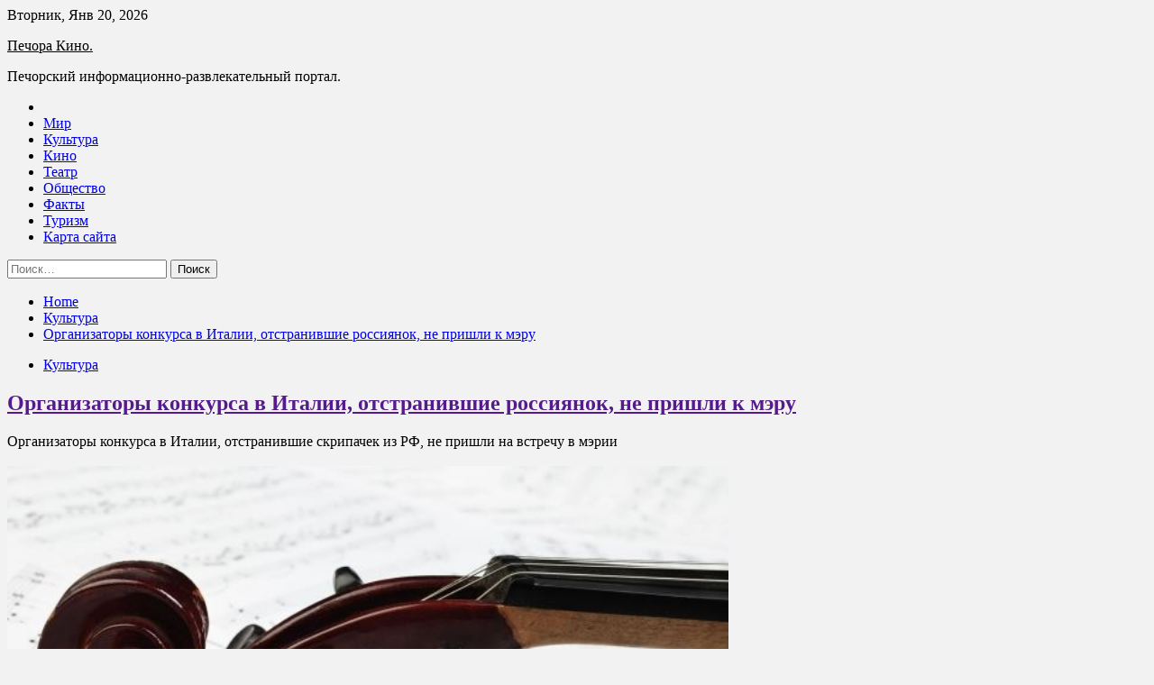

--- FILE ---
content_type: text/html; charset=UTF-8
request_url: http://pechorakino.ru/kultura/organizatory-konkursa-v-italii-otstranivshie-rossiyanok-ne-prishli-k-meru.html
body_size: 18259
content:
<!doctype html>
<html lang="ru-RU">
<head>
	<meta charset="UTF-8">
	<meta name="viewport" content="width=device-width, initial-scale=1">
	<link rel="profile" href="https://gmpg.org/xfn/11">

	<title>Организаторы конкурса в Италии, отстранившие россиянок, не пришли к мэру &#8212; Печора Кино.</title>
        <style type="text/css">
                    .twp-site-branding .twp-logo,
            .twp-site-branding.twp-overlay .twp-logo,
            .twp-site-branding .twp-logo a,
            .twp-site-branding .twp-logo a:visited
            .twp-site-branding.twp-overlay .twp-logo a,
            .twp-site-branding.twp-overlay .twp-logo a:visited{
                color: #000;
            }
                </style>
<meta name='robots' content='max-image-preview:large' />
<link rel='dns-prefetch' href='//fonts.googleapis.com' />
<link rel="alternate" title="oEmbed (JSON)" type="application/json+oembed" href="http://pechorakino.ru/wp-json/oembed/1.0/embed?url=http%3A%2F%2Fpechorakino.ru%2Fkultura%2Forganizatory-konkursa-v-italii-otstranivshie-rossiyanok-ne-prishli-k-meru.html" />
<link rel="alternate" title="oEmbed (XML)" type="text/xml+oembed" href="http://pechorakino.ru/wp-json/oembed/1.0/embed?url=http%3A%2F%2Fpechorakino.ru%2Fkultura%2Forganizatory-konkursa-v-italii-otstranivshie-rossiyanok-ne-prishli-k-meru.html&#038;format=xml" />
<style id='wp-img-auto-sizes-contain-inline-css' type='text/css'>
img:is([sizes=auto i],[sizes^="auto," i]){contain-intrinsic-size:3000px 1500px}
/*# sourceURL=wp-img-auto-sizes-contain-inline-css */
</style>
<style id='wp-block-library-inline-css' type='text/css'>
:root{--wp-block-synced-color:#7a00df;--wp-block-synced-color--rgb:122,0,223;--wp-bound-block-color:var(--wp-block-synced-color);--wp-editor-canvas-background:#ddd;--wp-admin-theme-color:#007cba;--wp-admin-theme-color--rgb:0,124,186;--wp-admin-theme-color-darker-10:#006ba1;--wp-admin-theme-color-darker-10--rgb:0,107,160.5;--wp-admin-theme-color-darker-20:#005a87;--wp-admin-theme-color-darker-20--rgb:0,90,135;--wp-admin-border-width-focus:2px}@media (min-resolution:192dpi){:root{--wp-admin-border-width-focus:1.5px}}.wp-element-button{cursor:pointer}:root .has-very-light-gray-background-color{background-color:#eee}:root .has-very-dark-gray-background-color{background-color:#313131}:root .has-very-light-gray-color{color:#eee}:root .has-very-dark-gray-color{color:#313131}:root .has-vivid-green-cyan-to-vivid-cyan-blue-gradient-background{background:linear-gradient(135deg,#00d084,#0693e3)}:root .has-purple-crush-gradient-background{background:linear-gradient(135deg,#34e2e4,#4721fb 50%,#ab1dfe)}:root .has-hazy-dawn-gradient-background{background:linear-gradient(135deg,#faaca8,#dad0ec)}:root .has-subdued-olive-gradient-background{background:linear-gradient(135deg,#fafae1,#67a671)}:root .has-atomic-cream-gradient-background{background:linear-gradient(135deg,#fdd79a,#004a59)}:root .has-nightshade-gradient-background{background:linear-gradient(135deg,#330968,#31cdcf)}:root .has-midnight-gradient-background{background:linear-gradient(135deg,#020381,#2874fc)}:root{--wp--preset--font-size--normal:16px;--wp--preset--font-size--huge:42px}.has-regular-font-size{font-size:1em}.has-larger-font-size{font-size:2.625em}.has-normal-font-size{font-size:var(--wp--preset--font-size--normal)}.has-huge-font-size{font-size:var(--wp--preset--font-size--huge)}.has-text-align-center{text-align:center}.has-text-align-left{text-align:left}.has-text-align-right{text-align:right}.has-fit-text{white-space:nowrap!important}#end-resizable-editor-section{display:none}.aligncenter{clear:both}.items-justified-left{justify-content:flex-start}.items-justified-center{justify-content:center}.items-justified-right{justify-content:flex-end}.items-justified-space-between{justify-content:space-between}.screen-reader-text{border:0;clip-path:inset(50%);height:1px;margin:-1px;overflow:hidden;padding:0;position:absolute;width:1px;word-wrap:normal!important}.screen-reader-text:focus{background-color:#ddd;clip-path:none;color:#444;display:block;font-size:1em;height:auto;left:5px;line-height:normal;padding:15px 23px 14px;text-decoration:none;top:5px;width:auto;z-index:100000}html :where(.has-border-color){border-style:solid}html :where([style*=border-top-color]){border-top-style:solid}html :where([style*=border-right-color]){border-right-style:solid}html :where([style*=border-bottom-color]){border-bottom-style:solid}html :where([style*=border-left-color]){border-left-style:solid}html :where([style*=border-width]){border-style:solid}html :where([style*=border-top-width]){border-top-style:solid}html :where([style*=border-right-width]){border-right-style:solid}html :where([style*=border-bottom-width]){border-bottom-style:solid}html :where([style*=border-left-width]){border-left-style:solid}html :where(img[class*=wp-image-]){height:auto;max-width:100%}:where(figure){margin:0 0 1em}html :where(.is-position-sticky){--wp-admin--admin-bar--position-offset:var(--wp-admin--admin-bar--height,0px)}@media screen and (max-width:600px){html :where(.is-position-sticky){--wp-admin--admin-bar--position-offset:0px}}

/*# sourceURL=wp-block-library-inline-css */
</style><style id='global-styles-inline-css' type='text/css'>
:root{--wp--preset--aspect-ratio--square: 1;--wp--preset--aspect-ratio--4-3: 4/3;--wp--preset--aspect-ratio--3-4: 3/4;--wp--preset--aspect-ratio--3-2: 3/2;--wp--preset--aspect-ratio--2-3: 2/3;--wp--preset--aspect-ratio--16-9: 16/9;--wp--preset--aspect-ratio--9-16: 9/16;--wp--preset--color--black: #000000;--wp--preset--color--cyan-bluish-gray: #abb8c3;--wp--preset--color--white: #ffffff;--wp--preset--color--pale-pink: #f78da7;--wp--preset--color--vivid-red: #cf2e2e;--wp--preset--color--luminous-vivid-orange: #ff6900;--wp--preset--color--luminous-vivid-amber: #fcb900;--wp--preset--color--light-green-cyan: #7bdcb5;--wp--preset--color--vivid-green-cyan: #00d084;--wp--preset--color--pale-cyan-blue: #8ed1fc;--wp--preset--color--vivid-cyan-blue: #0693e3;--wp--preset--color--vivid-purple: #9b51e0;--wp--preset--gradient--vivid-cyan-blue-to-vivid-purple: linear-gradient(135deg,rgb(6,147,227) 0%,rgb(155,81,224) 100%);--wp--preset--gradient--light-green-cyan-to-vivid-green-cyan: linear-gradient(135deg,rgb(122,220,180) 0%,rgb(0,208,130) 100%);--wp--preset--gradient--luminous-vivid-amber-to-luminous-vivid-orange: linear-gradient(135deg,rgb(252,185,0) 0%,rgb(255,105,0) 100%);--wp--preset--gradient--luminous-vivid-orange-to-vivid-red: linear-gradient(135deg,rgb(255,105,0) 0%,rgb(207,46,46) 100%);--wp--preset--gradient--very-light-gray-to-cyan-bluish-gray: linear-gradient(135deg,rgb(238,238,238) 0%,rgb(169,184,195) 100%);--wp--preset--gradient--cool-to-warm-spectrum: linear-gradient(135deg,rgb(74,234,220) 0%,rgb(151,120,209) 20%,rgb(207,42,186) 40%,rgb(238,44,130) 60%,rgb(251,105,98) 80%,rgb(254,248,76) 100%);--wp--preset--gradient--blush-light-purple: linear-gradient(135deg,rgb(255,206,236) 0%,rgb(152,150,240) 100%);--wp--preset--gradient--blush-bordeaux: linear-gradient(135deg,rgb(254,205,165) 0%,rgb(254,45,45) 50%,rgb(107,0,62) 100%);--wp--preset--gradient--luminous-dusk: linear-gradient(135deg,rgb(255,203,112) 0%,rgb(199,81,192) 50%,rgb(65,88,208) 100%);--wp--preset--gradient--pale-ocean: linear-gradient(135deg,rgb(255,245,203) 0%,rgb(182,227,212) 50%,rgb(51,167,181) 100%);--wp--preset--gradient--electric-grass: linear-gradient(135deg,rgb(202,248,128) 0%,rgb(113,206,126) 100%);--wp--preset--gradient--midnight: linear-gradient(135deg,rgb(2,3,129) 0%,rgb(40,116,252) 100%);--wp--preset--font-size--small: 13px;--wp--preset--font-size--medium: 20px;--wp--preset--font-size--large: 36px;--wp--preset--font-size--x-large: 42px;--wp--preset--spacing--20: 0.44rem;--wp--preset--spacing--30: 0.67rem;--wp--preset--spacing--40: 1rem;--wp--preset--spacing--50: 1.5rem;--wp--preset--spacing--60: 2.25rem;--wp--preset--spacing--70: 3.38rem;--wp--preset--spacing--80: 5.06rem;--wp--preset--shadow--natural: 6px 6px 9px rgba(0, 0, 0, 0.2);--wp--preset--shadow--deep: 12px 12px 50px rgba(0, 0, 0, 0.4);--wp--preset--shadow--sharp: 6px 6px 0px rgba(0, 0, 0, 0.2);--wp--preset--shadow--outlined: 6px 6px 0px -3px rgb(255, 255, 255), 6px 6px rgb(0, 0, 0);--wp--preset--shadow--crisp: 6px 6px 0px rgb(0, 0, 0);}:where(.is-layout-flex){gap: 0.5em;}:where(.is-layout-grid){gap: 0.5em;}body .is-layout-flex{display: flex;}.is-layout-flex{flex-wrap: wrap;align-items: center;}.is-layout-flex > :is(*, div){margin: 0;}body .is-layout-grid{display: grid;}.is-layout-grid > :is(*, div){margin: 0;}:where(.wp-block-columns.is-layout-flex){gap: 2em;}:where(.wp-block-columns.is-layout-grid){gap: 2em;}:where(.wp-block-post-template.is-layout-flex){gap: 1.25em;}:where(.wp-block-post-template.is-layout-grid){gap: 1.25em;}.has-black-color{color: var(--wp--preset--color--black) !important;}.has-cyan-bluish-gray-color{color: var(--wp--preset--color--cyan-bluish-gray) !important;}.has-white-color{color: var(--wp--preset--color--white) !important;}.has-pale-pink-color{color: var(--wp--preset--color--pale-pink) !important;}.has-vivid-red-color{color: var(--wp--preset--color--vivid-red) !important;}.has-luminous-vivid-orange-color{color: var(--wp--preset--color--luminous-vivid-orange) !important;}.has-luminous-vivid-amber-color{color: var(--wp--preset--color--luminous-vivid-amber) !important;}.has-light-green-cyan-color{color: var(--wp--preset--color--light-green-cyan) !important;}.has-vivid-green-cyan-color{color: var(--wp--preset--color--vivid-green-cyan) !important;}.has-pale-cyan-blue-color{color: var(--wp--preset--color--pale-cyan-blue) !important;}.has-vivid-cyan-blue-color{color: var(--wp--preset--color--vivid-cyan-blue) !important;}.has-vivid-purple-color{color: var(--wp--preset--color--vivid-purple) !important;}.has-black-background-color{background-color: var(--wp--preset--color--black) !important;}.has-cyan-bluish-gray-background-color{background-color: var(--wp--preset--color--cyan-bluish-gray) !important;}.has-white-background-color{background-color: var(--wp--preset--color--white) !important;}.has-pale-pink-background-color{background-color: var(--wp--preset--color--pale-pink) !important;}.has-vivid-red-background-color{background-color: var(--wp--preset--color--vivid-red) !important;}.has-luminous-vivid-orange-background-color{background-color: var(--wp--preset--color--luminous-vivid-orange) !important;}.has-luminous-vivid-amber-background-color{background-color: var(--wp--preset--color--luminous-vivid-amber) !important;}.has-light-green-cyan-background-color{background-color: var(--wp--preset--color--light-green-cyan) !important;}.has-vivid-green-cyan-background-color{background-color: var(--wp--preset--color--vivid-green-cyan) !important;}.has-pale-cyan-blue-background-color{background-color: var(--wp--preset--color--pale-cyan-blue) !important;}.has-vivid-cyan-blue-background-color{background-color: var(--wp--preset--color--vivid-cyan-blue) !important;}.has-vivid-purple-background-color{background-color: var(--wp--preset--color--vivid-purple) !important;}.has-black-border-color{border-color: var(--wp--preset--color--black) !important;}.has-cyan-bluish-gray-border-color{border-color: var(--wp--preset--color--cyan-bluish-gray) !important;}.has-white-border-color{border-color: var(--wp--preset--color--white) !important;}.has-pale-pink-border-color{border-color: var(--wp--preset--color--pale-pink) !important;}.has-vivid-red-border-color{border-color: var(--wp--preset--color--vivid-red) !important;}.has-luminous-vivid-orange-border-color{border-color: var(--wp--preset--color--luminous-vivid-orange) !important;}.has-luminous-vivid-amber-border-color{border-color: var(--wp--preset--color--luminous-vivid-amber) !important;}.has-light-green-cyan-border-color{border-color: var(--wp--preset--color--light-green-cyan) !important;}.has-vivid-green-cyan-border-color{border-color: var(--wp--preset--color--vivid-green-cyan) !important;}.has-pale-cyan-blue-border-color{border-color: var(--wp--preset--color--pale-cyan-blue) !important;}.has-vivid-cyan-blue-border-color{border-color: var(--wp--preset--color--vivid-cyan-blue) !important;}.has-vivid-purple-border-color{border-color: var(--wp--preset--color--vivid-purple) !important;}.has-vivid-cyan-blue-to-vivid-purple-gradient-background{background: var(--wp--preset--gradient--vivid-cyan-blue-to-vivid-purple) !important;}.has-light-green-cyan-to-vivid-green-cyan-gradient-background{background: var(--wp--preset--gradient--light-green-cyan-to-vivid-green-cyan) !important;}.has-luminous-vivid-amber-to-luminous-vivid-orange-gradient-background{background: var(--wp--preset--gradient--luminous-vivid-amber-to-luminous-vivid-orange) !important;}.has-luminous-vivid-orange-to-vivid-red-gradient-background{background: var(--wp--preset--gradient--luminous-vivid-orange-to-vivid-red) !important;}.has-very-light-gray-to-cyan-bluish-gray-gradient-background{background: var(--wp--preset--gradient--very-light-gray-to-cyan-bluish-gray) !important;}.has-cool-to-warm-spectrum-gradient-background{background: var(--wp--preset--gradient--cool-to-warm-spectrum) !important;}.has-blush-light-purple-gradient-background{background: var(--wp--preset--gradient--blush-light-purple) !important;}.has-blush-bordeaux-gradient-background{background: var(--wp--preset--gradient--blush-bordeaux) !important;}.has-luminous-dusk-gradient-background{background: var(--wp--preset--gradient--luminous-dusk) !important;}.has-pale-ocean-gradient-background{background: var(--wp--preset--gradient--pale-ocean) !important;}.has-electric-grass-gradient-background{background: var(--wp--preset--gradient--electric-grass) !important;}.has-midnight-gradient-background{background: var(--wp--preset--gradient--midnight) !important;}.has-small-font-size{font-size: var(--wp--preset--font-size--small) !important;}.has-medium-font-size{font-size: var(--wp--preset--font-size--medium) !important;}.has-large-font-size{font-size: var(--wp--preset--font-size--large) !important;}.has-x-large-font-size{font-size: var(--wp--preset--font-size--x-large) !important;}
/*# sourceURL=global-styles-inline-css */
</style>

<style id='classic-theme-styles-inline-css' type='text/css'>
/*! This file is auto-generated */
.wp-block-button__link{color:#fff;background-color:#32373c;border-radius:9999px;box-shadow:none;text-decoration:none;padding:calc(.667em + 2px) calc(1.333em + 2px);font-size:1.125em}.wp-block-file__button{background:#32373c;color:#fff;text-decoration:none}
/*# sourceURL=/wp-includes/css/classic-themes.min.css */
</style>
<link rel='stylesheet' id='slick-css' href='http://pechorakino.ru/wp-content/themes/seek/assets/libraries/slick/css/slick.css' type='text/css' media='all' />
<link rel='stylesheet' id='magnific-css' href='http://pechorakino.ru/wp-content/themes/seek/assets/libraries/magnific/css/magnific-popup.css' type='text/css' media='all' />
<link rel='stylesheet' id='seek-style-css' href='http://pechorakino.ru/wp-content/themes/seek/style.css' type='text/css' media='all' />
<script type="text/javascript" src="http://pechorakino.ru/wp-includes/js/jquery/jquery.min.js" id="jquery-core-js"></script>
<script type="text/javascript" id="wp-disable-css-lazy-load-js-extra">
/* <![CDATA[ */
var WpDisableAsyncLinks = {"wp-disable-font-awesome":"http://pechorakino.ru/wp-content/themes/seek/assets/libraries/font-awesome/css/font-awesome.min.css","wp-disable-google-fonts":"https://fonts.googleapis.com/css?family=Raleway:400,400i,600,600i,700&display=swap"};
//# sourceURL=wp-disable-css-lazy-load-js-extra
/* ]]> */
</script>
<script type="text/javascript" src="http://pechorakino.ru/wp-content/plugins/wp-disable/js/css-lazy-load.min.js" id="wp-disable-css-lazy-load-js"></script>
<link rel="canonical" href="http://pechorakino.ru/kultura/organizatory-konkursa-v-italii-otstranivshie-rossiyanok-ne-prishli-k-meru.html" />
<link rel="pingback" href="http://pechorakino.ru/xmlrpc.php">
<meta name="keywords" content="Дмитрий Шостакович Культура Новости культуры Петр Чайковский Сергей Прокофьев" />
<meta name="description" content="Организаторы конкурса в Италии, отстранившие скрипачек из РФ, не пришли на встречу в мэрии © Depositphotos / alenavlad Организаторы международного конкурса скри..." />
<style type="text/css" id="custom-background-css">
body.custom-background { background-color: #f2f2f2; }
</style>
	<link rel="icon" href="http://pechorakino.ru/wp-content/uploads/2022/05/Childish-Globe.png" sizes="32x32" />
<link rel="icon" href="http://pechorakino.ru/wp-content/uploads/2022/05/Childish-Globe.png" sizes="192x192" />
<link rel="apple-touch-icon" href="http://pechorakino.ru/wp-content/uploads/2022/05/Childish-Globe.png" />
<meta name="msapplication-TileImage" content="http://pechorakino.ru/wp-content/uploads/2022/05/Childish-Globe.png" />
<link rel="alternate" type="application/rss+xml" title="RSS" href="http://pechorakino.ru/rsslatest.xml" /></head>

<body class="wp-singular post-template-default single single-post postid-46 single-format-standard custom-background wp-theme-seek sticky-header right-sidebar full-width">
	<div id="page" class="site">
	<a class="skip-link screen-reader-text" href="#content">Skip to content</a>
	<header id="masthead" class="site-header">
							<div class="twp-topbar clearfix">
				<div class="twp-topbar-content-left twp-float-left clearfix">
											<div class="twp-current-date twp-float-left">
							Вторник, Янв 20, 2026						</div>
														</div><!--/twp-topbar-content-left-->
							</div><!--/twp-topbar-->
						<div class="twp-site-branding data-bg " data-background="">
			<div class="container">
				<div class="twp-wrapper">
					<div class="twp-logo">
						<div class="twp-image-wrapper"></div>
															<p class="site-title"><a href="http://pechorakino.ru/" rel="home">Печора Кино.</a></p>
																				<p class="site-description">Печорский информационно-развлекательный портал.</p>
											</div>
					
				</div>
			</div>
			
		</div><!-- .site-branding -->

		<nav id="site-navigation" class="twp-navigation">
			<div class="twp-nav-menu-section">
				<div class="container">
					<div class="twp-row twp-wrapper">
						<div class="twp-menu-section desktop twp-d-flex">
							<div class="twp-nav-menu"><ul id="primary-menu" class="twp-nav-menu"><li class="brand-home"><a title="Home" href="http://pechorakino.ru"><span class='fa fa-home'></span></a></li><li id="menu-item-115" class="menu-item menu-item-type-taxonomy menu-item-object-category menu-item-115"><a href="http://pechorakino.ru/category/mir">Мир</a></li>
<li id="menu-item-114" class="menu-item menu-item-type-taxonomy menu-item-object-category current-post-ancestor current-menu-parent current-post-parent menu-item-114"><a href="http://pechorakino.ru/category/kultura">Культура</a></li>
<li id="menu-item-116" class="menu-item menu-item-type-taxonomy menu-item-object-category menu-item-116"><a href="http://pechorakino.ru/category/kino">Кино</a></li>
<li id="menu-item-117" class="menu-item menu-item-type-taxonomy menu-item-object-category menu-item-117"><a href="http://pechorakino.ru/category/teatr">Театр</a></li>
<li id="menu-item-118" class="menu-item menu-item-type-taxonomy menu-item-object-category menu-item-118"><a href="http://pechorakino.ru/category/obshhestvo">Общество</a></li>
<li id="menu-item-120" class="menu-item menu-item-type-taxonomy menu-item-object-category menu-item-120"><a href="http://pechorakino.ru/category/fakty">Факты</a></li>
<li id="menu-item-119" class="menu-item menu-item-type-taxonomy menu-item-object-category menu-item-119"><a href="http://pechorakino.ru/category/turizm">Туризм</a></li>
<li id="menu-item-121" class="menu-item menu-item-type-post_type menu-item-object-page menu-item-121"><a href="http://pechorakino.ru/karta-sajta">Карта сайта</a></li>
</ul></div>							<div class="twp-menu-icon-section">
								<div class="twp-menu-icon twp-menu-icon-white" id="twp-menu-icon">
									<span></span>
								</div>
							</div>
						</div>
						<div class="twp-site-features">
																											</div>
					</div>
				</div>
							</div>
			<div class="twp-search-field-section" id="search-field">
				<div class="container">
					<div class="twp-search-field-wrapper">
						<div class="twp-search-field">
							<form role="search" method="get" class="search-form" action="http://pechorakino.ru/">
				<label>
					<span class="screen-reader-text">Найти:</span>
					<input type="search" class="search-field" placeholder="Поиск&hellip;" value="" name="s" />
				</label>
				<input type="submit" class="search-submit" value="Поиск" />
			</form>						</div>
						<div class="twp-close-icon-section">
							<span class="twp-close-icon" id="search-close">
								<span></span>
								<span></span>
							</span>
						</div>
					</div>

				</div>
			</div>
			<!-- trending news section -->
							
			<!-- main banner content -->
		</nav><!-- #site-navigation -->
	</header><!-- #masthead -->
	<div id="sticky-nav-menu" style="height:1px;"></div>
	<div class="twp-mobile-menu">
		<div class="twp-mobile-close-icon">
			<span class="twp-close-icon twp-close-icon-sm twp-close-icon-white twp-rotate-90" id="twp-mobile-close">
				<span></span>
				<span></span>
			</span>
		</div>
	</div>
	<div class="twp-body-overlay" id="overlay"></div>
	<!-- breadcrums -->
	

        <div class="twp-breadcrumbs">
            <div class="container">
                <div role="navigation" aria-label="Breadcrumbs" class="breadcrumb-trail breadcrumbs" itemprop="breadcrumb"><ul class="trail-items" itemscope itemtype="http://schema.org/BreadcrumbList"><meta name="numberOfItems" content="3" /><meta name="itemListOrder" content="Ascending" /><li itemprop="itemListElement" itemscope itemtype="http://schema.org/ListItem" class="trail-item trail-begin"><a href="http://pechorakino.ru" rel="home" itemprop="item"><span itemprop="name">Home</span></a><meta itemprop="position" content="1" /></li><li itemprop="itemListElement" itemscope itemtype="http://schema.org/ListItem" class="trail-item"><a href="http://pechorakino.ru/category/kultura" itemprop="item"><span itemprop="name">Культура</span></a><meta itemprop="position" content="2" /></li><li itemprop="itemListElement" itemscope itemtype="http://schema.org/ListItem" class="trail-item trail-end"><a href="http://pechorakino.ru/kultura/organizatory-konkursa-v-italii-otstranivshie-rossiyanok-ne-prishli-k-meru.html" itemprop="item"><span itemprop="name">Организаторы конкурса в Италии, отстранившие россиянок, не пришли к мэру</span></a><meta itemprop="position" content="3" /></li></ul></div>            </div>
        </div>


    
	<!-- content start -->
	<div id="content" class="site-content">
	<div id="primary" class="content-area">
		<main id="main" class="site-main">

		
<article id="post-46" class="twp-article-post post-46 post type-post status-publish format-standard has-post-thumbnail hentry category-kultura tag-dmitrij-shostakovich tag-kultura tag-novosti-kultury tag-petr-chajkovskij tag-sergej-prokofev">
	<header class="entry-header">
		<div class="twp-categories-with-bg twp-categories-with-bg-primary">
		    <ul class="cat-links"><li>
                             <a  href="http://pechorakino.ru/category/kultura" alt="View all posts in Культура"> 
                                 Культура
                             </a>
                        </li></ul>		</div>
		<h1 class="entry-title">
			<a href="" rel="bookmark">
								Организаторы конкурса в Италии, отстранившие россиянок, не пришли к мэру			</a>
		</h1>
	    <div class="twp-author-meta">
	        	    </div>
	</header><!-- .entry-header -->
		
	
	<div class="entry-content">
		<p>Организаторы конкурса в Италии, отстранившие скрипачек из РФ, не пришли на встречу в мэрии</br></br><img decoding="async" src="/wp-content/uploads/2022/05/organizatory-konkursa-v-italii-otstranivshie-rossijanok-ne-prishli-k-meru-0377150.jpg"  alt="Организаторы конкурса в Италии, отстранившие россиянок, не пришли к мэру 0" width="800" /> </br></br>© Depositphotos / alenavlad</br></br> Организаторы международного конкурса скрипачей имени Родолфо Липицера, не допустившие к участию трех российских скрипачек, не явились на встречу с представителями властей итальянской Гориции, заявил мэр города Родолфо Дзиберна.&#187;Я предпринял последнюю попытку с ассоциацией Lipizer вновь открыть двери трем российским скрипачкам, исключенным из конкурса за национальность&#187;, — написал он в Facebook<strong>*.</strong><span class="share" data-nosnippet="true" data-id="1790832057" data-url="https://ria.ru/20220526/konkurs-1790832057.html?share-block=1790845897" data-title='"Я предпринял последнюю попытку с ассоциацией Lipizer вновь открыть двери трем российским скрипачкам, исключенным из конкурса за национальность", — написал он в Facebook*.'></span></br></br>По словам мэра, во встрече должны были принять участие префект города и советник по вопросам культуры, однако со стороны организаторов конкурса на нее никто не пришел.</br></br>&#171;Я этого немного ожидал, потому что президент (конкурса — Прим. ред.) Куалли с самого начала истории воздвиг непроходимую стену, но было должным попытаться пробить хотя бы в ней брешь. Очевидно, что со стороны Lipizer этого желания нет&#187;, — сказал мэр Гориции.</br></br>Дзиберна подчеркнул, что между мэрией и ассоциации возникла непреодолимая дистанция в отношении идеи музыки как &#171;инструмента мира&#187; и &#171;моста между народами&#187;.&#187;Все это рушится перед лицом дискриминации, подобной той, которую Lipizer применил в отношении трех российских скрипачек&#187;, — сказал он. <span class="share" data-nosnippet="true" data-id="1790832057" data-url="https://ria.ru/20220526/konkurs-1790832057.html?share-block=1790845898" data-title='"Все это рушится перед лицом дискриминации, подобной той, которую Lipizer применил в отношении трех российских скрипачек", — сказал он. '></span></br></br>Дзиберна написал на своей странице в соцсети, что пригласил российских девушек принять участие в концерте в конце июля. Там российские и украинские музыканты будут выступать на одной сцене в знак &#171;единства народов&#187;, подчеркнул мэр.</br></br>Лоренцо Куалли в связи с несостоявшимся диалогом повторил свой тезис о том, что исключение скрипачек является ответом на действия России в отношении Украины, &#171;как и в случае международных музыкальных конкурсов&#187;. </br></br>&#171;Мы частная и свободная ассоциация, и никто не может указывать нам, что делать&#187;, &#8212; приводит его слова сайт телеканала Rainews24.</br></br>РИА Новости несколько раз пыталось обратиться к организаторам конкурса, однако Куалли оказывался недоступен для комментариев из-за занятости. Также на днях из программы финальной части конкурса убрали произведения таких русских композиторов, как Дмитрий Шостакович, Сергей Прокофьев, Петр Чайковский, Александр Глазунов.</br></br>Ранее одна из музыкантов Лидия Кочарян рассказала РИА Новости, что организаторы конкурса исключили трех скрипачек из России.</br></br>В ответ на это музыкальный коллектив FVG Orchestra, который на протяжении нескольких лет сопровождал выступления конкурсантов после их сольных номеров, отказался от участия в состязании. Мэрия Гориции также рассматривает возможность выйти из числа попечителей конкурса.</br></br>* Деятельность Meta (соцсети Facebook и Instagram) запрещена в России как экстремистская.</br></br><img decoding="async" src="/wp-content/uploads/2022/05/organizatory-konkursa-v-italii-otstranivshie-rossijanok-ne-prishli-k-meru-1f2c4bb.jpg"  alt="Организаторы конкурса в Италии, отстранившие россиянок, не пришли к мэру 1" width="800" /> </br></br><span class="elem-info"></p>
<p>Источник: <a href="https://ria.ru/20220526/konkurs-1790832057.html" rel="nofollow noopener" target="_blank"> ria.ru</a> </p>
	</div><!-- .entry-content -->
</article><!-- #post-46 -->
				<div class="twp-single-next-post">
					<div class="twp-next-post">
						<a href="http://pechorakino.ru/kultura/futbol-lyubov-tragediya-kakie-novye-rossijskie-serialy-posmotret.html">
							Следующая запись<i class="fa fa-chevron-right"></i>
						</a>
					</div>

					<div class="twp-categories-with-bg twp-categories-with-bg-primary "><ul class="cat-links"><li>
										<a href="http://pechorakino.ru/category/kultura" alt="View all posts in Культура"> 
											Культура
										</a>
									</li></ul></div>					
					<h2><a href="http://pechorakino.ru/kultura/futbol-lyubov-tragediya-kakie-novye-rossijskie-serialy-posmotret.html">Футбол, любовь, трагедия: какие новые российские сериалы посмотреть</a></h2>

					<div class="twp-author-meta"><span class="twp-post-date"><i class="fa fa-clock-o"></i>Чт Май 26 , 2022</span></div>
						
					<div class="twp-caption">Тед Лассо по-русски Советская драма Ромео и Джульетта в фавеллах © Предоставлено пресс-службой more.tv В сериале &#171;Домашнее поле&#187; Светлана Устинова противостоит Ивану Янковскому в футболе. &#171;Нулевой пациент&#187; с Никитой Ефремовым расскажет о вспышке ВИЧ в СССР и актуальности этой проблемы. А криминальная драма &#171;ЮЗЗЗ&#187; воспроизведет сюжет &#171;Ромео и Джульетты&#187;. О [&hellip;]</div>
											<div class="twp-image-section"><img width="600" height="337" src="http://pechorakino.ru/wp-content/uploads/2022/05/futbol-ljubov-tragedija-kakie-novye-rossijskie-serialy-posmotret-db4fc7e.jpg" class="attachment-large size-large wp-post-image" alt="" /></div>
									</div>
									
		
		</main><!-- #main -->
	</div><!-- #primary -->


<aside id="secondary" class="widget-area">
<p></p>
<p>

	<section id="search-2" class="widget widget_search"><form role="search" method="get" class="search-form" action="http://pechorakino.ru/">
				<label>
					<span class="screen-reader-text">Найти:</span>
					<input type="search" class="search-field" placeholder="Поиск&hellip;" value="" name="s" />
				</label>
				<input type="submit" class="search-submit" value="Поиск" />
			</form></section><section id="execphp-2" class="widget widget_execphp">			<div class="execphpwidget"> </div>
		</section><section id="seek-featured-post-layout-2" class="widget seek_featured_post_widget">                        
            <div class="twp-featured-post-section">
                <div class="container">
                    <div class="twp-features-post-list">
                                                <div class="twp-row">
                                                                                                                            <div class="twp-col-4">
                                        <div class="twp-feature-post twp-box-shadow-sm">
                                            <div class="twp-image-section twp-image-lg twp-image-hover">
                                                                                                <a class="data-bg d-block twp-overlay-image-hover" href="http://pechorakino.ru/fakty/9-fatalnyh-oshibok-v-yhode-kotorye-ynichtojaut-vashy-kojy.html" data-background="http://pechorakino.ru/wp-content/uploads/2022/06/9-fatalnyh-oshibok-v-uhode-kotorye-unichtozhajut-vashu-kozhu-3ab9ddb.jpg">
                                                </a>
                                                <span class="twp-post-format-absolute">
                                                                                                    </span>
                                            </div>
                                            <div class="twp-desc">
                                                <div class="twp-categories-with-bg twp-categories-with-bg-primary">
                                                    <ul class="cat-links"><li>
                             <a  href="http://pechorakino.ru/category/fakty" alt="View all posts in Факты"> 
                                 Факты
                             </a>
                        </li></ul>                                                </div>
                                                <h3 class="twp-post-title"><a href="http://pechorakino.ru/fakty/9-fatalnyh-oshibok-v-yhode-kotorye-ynichtojaut-vashy-kojy.html">9 фатальных ошибок в уходе, которые уничтожают вашу кожу</a></h3>
                                                <div class="twp-social-share-section">
                                                    <div class="twp-author-meta m-0">
                                                                                                            </div>
                                                    
                                                </div>
                                                <div class="twp-caption">
                                                    <p>20 Потратили уйму денег на косметические средства и процедуры, но не получили желаемого результата? Проблема может крыться в деталях. В этой статье разберём самые распространенные, но порой незаметные ошибки в ежедневном уходе за кожей. Игнорировать мицеллярную</p>
                                                </div>
                                            </div>
                                        </div><!--/twp-feature-post-->
                                    </div><!--/col-->
                                                                <div class='twp-col-4'><div class='twp-full-post-list'>                                
                                                                                                                                                                                                                                                                                                                                <div class="twp-full-post twp-full-post-md data-bg twp-overlay-image-hover" data-background="http://pechorakino.ru/wp-content/uploads/2022/06/5-veshhej-kotorye-razrushat-dazhe-samuju-krepkuju-semju-1b7b37d.jpg">
                                        <a href="http://pechorakino.ru/fakty/5-veshei-kotorye-razryshat-daje-samyu-krepkyu-semu.html"></a>
                                        <span class="twp-post-format-absolute">
                                                                                    </span>
                                        <div class="twp-wrapper twp-overlay twp-w-100">
                                            <div class="twp-categories-with-bg twp-categories-with-bg-primary">
                                                <ul class="cat-links"><li>
                             <a  href="http://pechorakino.ru/category/fakty" alt="View all posts in Факты"> 
                                 Факты
                             </a>
                        </li></ul>                                            </div>
                                            <h3 class="twp-post-title twp-post-title-sm"><a href="http://pechorakino.ru/fakty/5-veshei-kotorye-razryshat-daje-samyu-krepkyu-semu.html">5 вещей, которые разрушат даже самую крепкую семью</a></h3>
                                            <div class="twp-social-share-section">
                                                <div class="twp-author-meta m-0">
                                                </div>
                                                
                                            </div>
                                        </div>
                                    </div><!--/twp-feature-post-->
                                
                                                                                                                                                                                                                                                                                                                                <div class="twp-full-post twp-full-post-md data-bg twp-overlay-image-hover" data-background="http://pechorakino.ru/wp-content/uploads/2022/06/4-sposoba-otkazatsja-ot-sahara-i-pohudet-1e52739.jpg">
                                        <a href="http://pechorakino.ru/fakty/4-sposoba-otkazatsia-ot-sahara-i-pohydet.html"></a>
                                        <span class="twp-post-format-absolute">
                                                                                    </span>
                                        <div class="twp-wrapper twp-overlay twp-w-100">
                                            <div class="twp-categories-with-bg twp-categories-with-bg-primary">
                                                <ul class="cat-links"><li>
                             <a  href="http://pechorakino.ru/category/fakty" alt="View all posts in Факты"> 
                                 Факты
                             </a>
                        </li></ul>                                            </div>
                                            <h3 class="twp-post-title twp-post-title-sm"><a href="http://pechorakino.ru/fakty/4-sposoba-otkazatsia-ot-sahara-i-pohydet.html">4 способа отказаться от сахара и похудеть</a></h3>
                                            <div class="twp-social-share-section">
                                                <div class="twp-author-meta m-0">
                                                </div>
                                                
                                            </div>
                                        </div>
                                    </div><!--/twp-feature-post-->
                                
                                </div></div><div class='twp-col-4'><ul class='twp-list-post-list twp-row'>                                                                                                                                                                                                                        
                                                                                                    <li class="twp-list-post twp-d-flex">
                                                                                <div class="twp-image-section twp-image-hover">
                                            <a href="http://pechorakino.ru/fakty/ne-ryskealoi-edinoi-ili-8-neraspiarennyh-dostoprimechatelnostei-karelii.html" class="data-bg"  data-background="http://pechorakino.ru/wp-content/uploads/2022/05/ne-ruskealoj-edinoj-ili-8-neraspiarennyh-dostoprimechatelnostej-karelii-0616810-150x150.jpg"></a>
                                        </div>
                                        <div class="twp-desc">
                                            <h3 class="twp-post-title twp-post-title-sm"><a href="http://pechorakino.ru/fakty/ne-ryskealoi-edinoi-ili-8-neraspiarennyh-dostoprimechatelnostei-karelii.html">Не Рускеалой единой или 8 нераспиаренных достопримечательностей Карелии</a></h3>
                                            <div class="twp-author-meta">
                                            </div>
                                        </div>
                                    </li>
                                                                                                                                                                                                                        
                                                                                                    <li class="twp-list-post twp-d-flex">
                                                                                <div class="twp-image-section twp-image-hover">
                                            <a href="http://pechorakino.ru/fakty/8-voprosov-kotorye-stoit-zadat-sebe-pered-dorogostoiashei-pokypkoi.html" class="data-bg"  data-background="http://pechorakino.ru/wp-content/uploads/2022/05/8-voprosov-kotorye-stoit-zadat-sebe-pered-dorogostojashhej-pokupkoj-695a7aa-150x150.jpg"></a>
                                        </div>
                                        <div class="twp-desc">
                                            <h3 class="twp-post-title twp-post-title-sm"><a href="http://pechorakino.ru/fakty/8-voprosov-kotorye-stoit-zadat-sebe-pered-dorogostoiashei-pokypkoi.html">8 вопросов, которые стоит задать себе перед дорогостоящей покупкой</a></h3>
                                            <div class="twp-author-meta">
                                            </div>
                                        </div>
                                    </li>
                                                                                                                                                                                                                        
                                                                                                    <li class="twp-list-post twp-d-flex">
                                                                                <div class="twp-image-section twp-image-hover">
                                            <a href="http://pechorakino.ru/fakty/15-minyt-radosti-v-kotoryh-nyjdaetsia-jenskaia-dysha-6-ejednevnyh-rityalov-dlia-dyshevnogo-spokoistviia.html" class="data-bg"  data-background="http://pechorakino.ru/wp-content/uploads/2022/05/15-minut-radosti-v-kotoryh-nuzhdaetsja-zhenskaja-dusha-6-ezhednevnyh-ritualov-dlja-dushevnogo-spokojstvija-0bf0261-150x150.webp"></a>
                                        </div>
                                        <div class="twp-desc">
                                            <h3 class="twp-post-title twp-post-title-sm"><a href="http://pechorakino.ru/fakty/15-minyt-radosti-v-kotoryh-nyjdaetsia-jenskaia-dysha-6-ejednevnyh-rityalov-dlia-dyshevnogo-spokoistviia.html">15 минут радости, в которых нуждается женская душа: 6 ежедневных ритуалов для душевного спокойствия</a></h3>
                                            <div class="twp-author-meta">
                                            </div>
                                        </div>
                                    </li>
                                                                                                                                                                                                                        
                                                                                                    <li class="twp-list-post twp-d-flex">
                                                                                <div class="twp-image-section twp-image-hover">
                                            <a href="http://pechorakino.ru/fakty/74-idei-dlia-podarka-myjchine-ot-avtolubitelia-do-geimera.html" class="data-bg"  data-background="http://pechorakino.ru/wp-content/uploads/2022/05/74-idei-dlja-podarka-muzhchine-ot-avtoljubitelja-do-gejmera-2b2199e-150x150.jpg"></a>
                                        </div>
                                        <div class="twp-desc">
                                            <h3 class="twp-post-title twp-post-title-sm"><a href="http://pechorakino.ru/fakty/74-idei-dlia-podarka-myjchine-ot-avtolubitelia-do-geimera.html">74 идеи для подарка мужчине: от автолюбителя до геймера</a></h3>
                                            <div class="twp-author-meta">
                                            </div>
                                        </div>
                                    </li>
                                                                                                                                                                                                                        
                                                                                                    <li class="twp-list-post twp-d-flex">
                                                                                <div class="twp-image-section twp-image-hover">
                                            <a href="http://pechorakino.ru/fakty/kak-razvodiat-tyristov-v-sankt-peterbyrge-8-popyliarnyh-shem-i-prochih-opasnostei.html" class="data-bg"  data-background="http://pechorakino.ru/wp-content/uploads/2022/05/kak-razvodjat-turistov-v-sankt-peterburge-8-populjarnyh-shem-i-prochih-opasnostej-5c55722-150x150.jpg"></a>
                                        </div>
                                        <div class="twp-desc">
                                            <h3 class="twp-post-title twp-post-title-sm"><a href="http://pechorakino.ru/fakty/kak-razvodiat-tyristov-v-sankt-peterbyrge-8-popyliarnyh-shem-i-prochih-opasnostei.html">Как разводят туристов в Санкт-Петербурге: 8 популярных схем и прочих опасностей</a></h3>
                                            <div class="twp-author-meta">
                                            </div>
                                        </div>
                                    </li>
                                                                                                                                                                                                                        
                                                                                                    <li class="twp-list-post twp-d-flex">
                                                                                <div class="twp-image-section twp-image-hover">
                                            <a href="http://pechorakino.ru/fakty/10-prichin-pochemy-vam-nado-perestat-ignorirovat-sosedei.html" class="data-bg"  data-background="http://pechorakino.ru/wp-content/uploads/2022/05/10-prichin-pochemu-vam-nado-perestat-ignorirovat-sosedej-3546cb1-150x150.jpg"></a>
                                        </div>
                                        <div class="twp-desc">
                                            <h3 class="twp-post-title twp-post-title-sm"><a href="http://pechorakino.ru/fakty/10-prichin-pochemy-vam-nado-perestat-ignorirovat-sosedei.html">10 причин, почему вам надо перестать игнорировать соседей</a></h3>
                                            <div class="twp-author-meta">
                                            </div>
                                        </div>
                                    </li>
                                                                                                                                                                                                                        
                                                                                                    <li class="twp-list-post twp-d-flex">
                                                                                <div class="twp-image-section twp-image-hover">
                                            <a href="http://pechorakino.ru/fakty/otkrytie-dachnogo-sezona-13-veshei-kotorye-nyjno-sdelat-pervym-delom.html" class="data-bg"  data-background="http://pechorakino.ru/wp-content/uploads/2022/05/otkrytie-dachnogo-sezona-13-veshhej-kotorye-nuzhno-sdelat-pervym-delom-864b0a9-150x150.jpg"></a>
                                        </div>
                                        <div class="twp-desc">
                                            <h3 class="twp-post-title twp-post-title-sm"><a href="http://pechorakino.ru/fakty/otkrytie-dachnogo-sezona-13-veshei-kotorye-nyjno-sdelat-pervym-delom.html">Открытие дачного сезона: 13 вещей, которые нужно сделать первым делом</a></h3>
                                            <div class="twp-author-meta">
                                            </div>
                                        </div>
                                    </li>
                                                                </ul></div>                                                    </div>
                    </div>
                </div><!--/twp-container-->
            </div><!--/twp-featured-post-section-->

                        </section><section id="seek-featured-post-layout-3" class="widget seek_featured_post_widget">                        
            <div class="twp-featured-post-section">
                <div class="container">
                    <div class="twp-features-post-list">
                                                <div class="twp-row">
                                                                                                                            <div class="twp-col-4">
                                        <div class="twp-feature-post twp-box-shadow-sm">
                                            <div class="twp-image-section twp-image-lg twp-image-hover">
                                                                                                <a class="data-bg d-block twp-overlay-image-hover" href="http://pechorakino.ru/turizm/ogranichenie-poletov-v-aeroporty-uga-rossii-vnov-prodlili.html" data-background="http://pechorakino.ru/wp-content/uploads/2022/06/ogranichenie-poljotov-v-aeroporty-juga-rossii-vnov-prodlili-a6bb127.jpg">
                                                </a>
                                                <span class="twp-post-format-absolute">
                                                                                                    </span>
                                            </div>
                                            <div class="twp-desc">
                                                <div class="twp-categories-with-bg twp-categories-with-bg-primary">
                                                    <ul class="cat-links"><li>
                             <a  href="http://pechorakino.ru/category/turizm" alt="View all posts in Туризм"> 
                                 Туризм
                             </a>
                        </li></ul>                                                </div>
                                                <h3 class="twp-post-title"><a href="http://pechorakino.ru/turizm/ogranichenie-poletov-v-aeroporty-uga-rossii-vnov-prodlili.html">Ограничение полётов в аэропорты юга России вновь продлили</a></h3>
                                                <div class="twp-social-share-section">
                                                    <div class="twp-author-meta m-0">
                                                                                                            </div>
                                                    
                                                </div>
                                                <div class="twp-caption">
                                                    <p>&copy; Татьяна Лискер РИА Новости пишет, что Росавиация вновь продлила режим ограничения полётов на&nbsp;юг&nbsp;и&nbsp;в&nbsp;центральную часть России&nbsp;&mdash; на&nbsp;этот раз до&nbsp;12 июня, 03:45 по&nbsp;московскому времени. Речь идет об&nbsp;аэропортах Анапы, Белгорода, Брянска, Воронежа, Геленджика, Краснодара, Курска, Липецка, Ростова-на-Дону, Симферополя и&nbsp;Элисты. Авиаперевозчикам рекомендуют осуществлять перевозку пассажиров на&nbsp;юг&nbsp;страны через воздушные гавани Сочи, Волгограда, Минвод, Ставрополя [&hellip;]</p>
                                                </div>
                                            </div>
                                        </div><!--/twp-feature-post-->
                                    </div><!--/col-->
                                                                <div class='twp-col-4'><div class='twp-full-post-list'>                                
                                                                                                                                                                                                                                                                                                                                <div class="twp-full-post twp-full-post-md data-bg twp-overlay-image-hover" data-background="http://pechorakino.ru/wp-content/uploads/2022/06/rossija-otmenjaet-kovidnye-ogranichenija-na-vezd-dlja-inostrancev-c7f209b.jpg">
                                        <a href="http://pechorakino.ru/turizm/rossiia-otmeniaet-kovidnye-ogranicheniia-na-vezd-dlia-inostrancev.html"></a>
                                        <span class="twp-post-format-absolute">
                                                                                    </span>
                                        <div class="twp-wrapper twp-overlay twp-w-100">
                                            <div class="twp-categories-with-bg twp-categories-with-bg-primary">
                                                <ul class="cat-links"><li>
                             <a  href="http://pechorakino.ru/category/turizm" alt="View all posts in Туризм"> 
                                 Туризм
                             </a>
                        </li></ul>                                            </div>
                                            <h3 class="twp-post-title twp-post-title-sm"><a href="http://pechorakino.ru/turizm/rossiia-otmeniaet-kovidnye-ogranicheniia-na-vezd-dlia-inostrancev.html">Россия отменяет ковидные ограничения на въезд для иностранцев</a></h3>
                                            <div class="twp-social-share-section">
                                                <div class="twp-author-meta m-0">
                                                </div>
                                                
                                            </div>
                                        </div>
                                    </div><!--/twp-feature-post-->
                                
                                                                                                                                                                                                                                                                                                                                <div class="twp-full-post twp-full-post-md data-bg twp-overlay-image-hover" data-background="http://pechorakino.ru/wp-content/uploads/2022/06/aeroflot-zakryl-prodazhu-biletov-na-rejsy-na-shri-lanku-d0bfdfb.jpg">
                                        <a href="http://pechorakino.ru/turizm/aeroflot-zakryl-prodajy-biletov-na-reisy-na-shri-lanky.html"></a>
                                        <span class="twp-post-format-absolute">
                                                                                    </span>
                                        <div class="twp-wrapper twp-overlay twp-w-100">
                                            <div class="twp-categories-with-bg twp-categories-with-bg-primary">
                                                <ul class="cat-links"><li>
                             <a  href="http://pechorakino.ru/category/turizm" alt="View all posts in Туризм"> 
                                 Туризм
                             </a>
                        </li></ul>                                            </div>
                                            <h3 class="twp-post-title twp-post-title-sm"><a href="http://pechorakino.ru/turizm/aeroflot-zakryl-prodajy-biletov-na-reisy-na-shri-lanky.html">«Аэрофлот» закрыл продажу билетов на рейсы на Шри-Ланку</a></h3>
                                            <div class="twp-social-share-section">
                                                <div class="twp-author-meta m-0">
                                                </div>
                                                
                                            </div>
                                        </div>
                                    </div><!--/twp-feature-post-->
                                
                                </div></div><div class='twp-col-4'><ul class='twp-list-post-list twp-row'>                                                                                                                                                                                                                        
                                                                                                    <li class="twp-list-post twp-d-flex">
                                                                                <div class="twp-image-section twp-image-hover">
                                            <a href="http://pechorakino.ru/turizm/posol-shri-lanki-vyzvan-v-mid-rf-iz-za-aresta-samoleta-aeroflota.html" class="data-bg"  data-background="http://pechorakino.ru/wp-content/uploads/2022/06/posol-shri-lanki-vyzvan-v-mid-rf-iz-za-aresta-samoljota-aeroflota-219977e-150x150.jpg"></a>
                                        </div>
                                        <div class="twp-desc">
                                            <h3 class="twp-post-title twp-post-title-sm"><a href="http://pechorakino.ru/turizm/posol-shri-lanki-vyzvan-v-mid-rf-iz-za-aresta-samoleta-aeroflota.html">Посол Шри-Ланки вызван в МИД РФ из-за ареста самолёта «Аэрофлота»</a></h3>
                                            <div class="twp-author-meta">
                                            </div>
                                        </div>
                                    </li>
                                                                                                                                                                                                                        
                                                                                                    <li class="twp-list-post twp-d-flex">
                                                                                <div class="twp-image-section twp-image-hover">
                                            <a href="http://pechorakino.ru/turizm/reis-aeroflota-zaderjan-na-shri-lanke-iz-za-spora-s-lizingodatelem.html" class="data-bg"  data-background="http://pechorakino.ru/wp-content/uploads/2022/06/rejs-aeroflota-zaderzhan-na-shri-lanke-iz-za-spora-s-lizingodatelem-c499a31-150x150.jpg"></a>
                                        </div>
                                        <div class="twp-desc">
                                            <h3 class="twp-post-title twp-post-title-sm"><a href="http://pechorakino.ru/turizm/reis-aeroflota-zaderjan-na-shri-lanke-iz-za-spora-s-lizingodatelem.html">Рейс «Аэрофлота» задержан на Шри-Ланке из-за спора с лизингодателем</a></h3>
                                            <div class="twp-author-meta">
                                            </div>
                                        </div>
                                    </li>
                                                                                                                                                                                                                        
                                                                                                    <li class="twp-list-post twp-d-flex">
                                                                                <div class="twp-image-section twp-image-hover">
                                            <a href="http://pechorakino.ru/turizm/rostyrizm-mojet-vvesti-nylevoi-nds-dlia-tyroperatorov.html" class="data-bg"  data-background="http://pechorakino.ru/wp-content/uploads/2022/06/rosturizm-mozhet-vvesti-nulevoj-nds-dlja-turoperatorov-0348b99-150x150.jpg"></a>
                                        </div>
                                        <div class="twp-desc">
                                            <h3 class="twp-post-title twp-post-title-sm"><a href="http://pechorakino.ru/turizm/rostyrizm-mojet-vvesti-nylevoi-nds-dlia-tyroperatorov.html">Ростуризм может ввести нулевой НДС для туроператоров</a></h3>
                                            <div class="twp-author-meta">
                                            </div>
                                        </div>
                                    </li>
                                                                                                                                                                                                                        
                                                                                                    <li class="twp-list-post twp-d-flex">
                                                                                <div class="twp-image-section twp-image-hover">
                                            <a href="http://pechorakino.ru/turizm/ssha-otmenili-ogranicheniia-na-polety-na-kyby.html" class="data-bg"  data-background="http://pechorakino.ru/wp-content/uploads/2022/06/ssha-otmenili-ogranichenija-na-poljoty-na-kubu-f8b0c0b-150x150.jpg"></a>
                                        </div>
                                        <div class="twp-desc">
                                            <h3 class="twp-post-title twp-post-title-sm"><a href="http://pechorakino.ru/turizm/ssha-otmenili-ogranicheniia-na-polety-na-kyby.html">США отменили ограничения на полёты на Кубу</a></h3>
                                            <div class="twp-author-meta">
                                            </div>
                                        </div>
                                    </li>
                                                                                                                                                                                                                        
                                                                                                    <li class="twp-list-post twp-d-flex">
                                                                                <div class="twp-image-section twp-image-hover">
                                            <a href="http://pechorakino.ru/turizm/mintyrizma-tyrcii-pochti-vse-oteli-strany-prinimaut-karty-mir.html" class="data-bg"  data-background="http://pechorakino.ru/wp-content/uploads/2022/06/minturizma-turcii-pochti-vse-oteli-strany-prinimajut-kartu-mir-310471d-150x150.jpg"></a>
                                        </div>
                                        <div class="twp-desc">
                                            <h3 class="twp-post-title twp-post-title-sm"><a href="http://pechorakino.ru/turizm/mintyrizma-tyrcii-pochti-vse-oteli-strany-prinimaut-karty-mir.html">Минтуризма Турции: почти все отели страны принимают карту «Мир»</a></h3>
                                            <div class="twp-author-meta">
                                            </div>
                                        </div>
                                    </li>
                                                                                                                                                                                                                        
                                                                                                    <li class="twp-list-post twp-d-flex">
                                                                                <div class="twp-image-section twp-image-hover">
                                            <a href="http://pechorakino.ru/turizm/eksperty-otmechaut-rost-interesa-k-tyram-v-katar.html" class="data-bg"  data-background="http://pechorakino.ru/wp-content/uploads/2022/06/eksperty-otmechajut-rost-interesa-k-turam-v-katar-de96562-150x150.jpg"></a>
                                        </div>
                                        <div class="twp-desc">
                                            <h3 class="twp-post-title twp-post-title-sm"><a href="http://pechorakino.ru/turizm/eksperty-otmechaut-rost-interesa-k-tyram-v-katar.html">Эксперты отмечают рост интереса к турам в Катар</a></h3>
                                            <div class="twp-author-meta">
                                            </div>
                                        </div>
                                    </li>
                                                                                                                                                                                                                        
                                                                                                    <li class="twp-list-post twp-d-flex">
                                                                                <div class="twp-image-section twp-image-hover">
                                            <a href="http://pechorakino.ru/turizm/syd-shri-lanki-zapretil-samolety-aeroflota-pokidat-strany.html" class="data-bg"  data-background="http://pechorakino.ru/wp-content/uploads/2022/06/sud-shri-lanki-zapretil-samoljotu-aeroflota-pokidat-stranu-16972eb-150x150.jpg"></a>
                                        </div>
                                        <div class="twp-desc">
                                            <h3 class="twp-post-title twp-post-title-sm"><a href="http://pechorakino.ru/turizm/syd-shri-lanki-zapretil-samolety-aeroflota-pokidat-strany.html">Суд Шри-Ланки запретил самолёту «Аэрофлота» покидать страну</a></h3>
                                            <div class="twp-author-meta">
                                            </div>
                                        </div>
                                    </li>
                                                                </ul></div>                                                    </div>
                    </div>
                </div><!--/twp-container-->
            </div><!--/twp-featured-post-section-->

                        </section><section id="tag_cloud-2" class="widget widget_tag_cloud"><h2 class="widget-title">Метки</h2><div class="tagcloud"><a href="http://pechorakino.ru/tag/aktyor" class="tag-cloud-link tag-link-67 tag-link-position-1" style="font-size: 12.448598130841pt;" aria-label="Актёр (10 элементов)">Актёр</a>
<a href="http://pechorakino.ru/tag/armiya-rf-vs-rf" class="tag-cloud-link tag-link-8 tag-link-position-2" style="font-size: 11.271028037383pt;" aria-label="Армия РФ (ВС РФ) (8 элементов)">Армия РФ (ВС РФ)</a>
<a href="http://pechorakino.ru/tag/v-rossii" class="tag-cloud-link tag-link-24 tag-link-position-3" style="font-size: 16.897196261682pt;" aria-label="В России (23 элемента)">В России</a>
<a href="http://pechorakino.ru/tag/vsu" class="tag-cloud-link tag-link-153 tag-link-position-4" style="font-size: 14.542056074766pt;" aria-label="ВСУ (15 элементов)">ВСУ</a>
<a href="http://pechorakino.ru/tag/vladimir-zelenskij" class="tag-cloud-link tag-link-218 tag-link-position-5" style="font-size: 9.0467289719626pt;" aria-label="Владимир Зеленский (5 элементов)">Владимир Зеленский</a>
<a href="http://pechorakino.ru/tag/vladimir-putin" class="tag-cloud-link tag-link-156 tag-link-position-6" style="font-size: 13.88785046729pt;" aria-label="Владимир Путин (13 элементов)">Владимир Путин</a>
<a href="http://pechorakino.ru/tag/v-mire" class="tag-cloud-link tag-link-30 tag-link-position-7" style="font-size: 9.9626168224299pt;" aria-label="В мире (6 элементов)">В мире</a>
<a href="http://pechorakino.ru/tag/voennaya-operaciya-po-zashhite-donbassa" class="tag-cloud-link tag-link-187 tag-link-position-8" style="font-size: 11.271028037383pt;" aria-label="Военная операция по защите Донбасса (8 элементов)">Военная операция по защите Донбасса</a>
<a href="http://pechorakino.ru/tag/germaniya" class="tag-cloud-link tag-link-71 tag-link-position-9" style="font-size: 11.271028037383pt;" aria-label="Германия (8 элементов)">Германия</a>
<a href="http://pechorakino.ru/tag/dnr" class="tag-cloud-link tag-link-12 tag-link-position-10" style="font-size: 15.588785046729pt;" aria-label="ДНР (18 элементов)">ДНР</a>
<a href="http://pechorakino.ru/tag/dzho-bajden" class="tag-cloud-link tag-link-197 tag-link-position-11" style="font-size: 9.0467289719626pt;" aria-label="Джо Байден (5 элементов)">Джо Байден</a>
<a href="http://pechorakino.ru/tag/dzhonni-deppa" class="tag-cloud-link tag-link-141 tag-link-position-12" style="font-size: 9.9626168224299pt;" aria-label="Джонни Деппа (6 элементов)">Джонни Деппа</a>
<a href="http://pechorakino.ru/tag/donbass" class="tag-cloud-link tag-link-11 tag-link-position-13" style="font-size: 14.542056074766pt;" aria-label="Донбасс (15 элементов)">Донбасс</a>
<a href="http://pechorakino.ru/tag/iskusstvo" class="tag-cloud-link tag-link-31 tag-link-position-14" style="font-size: 11.271028037383pt;" aria-label="Искусство (8 элементов)">Искусство</a>
<a href="http://pechorakino.ru/tag/kino" class="tag-cloud-link tag-link-32 tag-link-position-15" style="font-size: 9.9626168224299pt;" aria-label="Кино (6 элементов)">Кино</a>
<a href="http://pechorakino.ru/tag/kultura" class="tag-cloud-link tag-link-25 tag-link-position-16" style="font-size: 21.869158878505pt;" aria-label="Культура (57 элементов)">Культура</a>
<a href="http://pechorakino.ru/tag/lnr" class="tag-cloud-link tag-link-9 tag-link-position-17" style="font-size: 10.616822429907pt;" aria-label="ЛНР (7 элементов)">ЛНР</a>
<a href="http://pechorakino.ru/tag/mid-rossii" class="tag-cloud-link tag-link-308 tag-link-position-18" style="font-size: 8pt;" aria-label="МИД России (4 элемента)">МИД России</a>
<a href="http://pechorakino.ru/tag/mir" class="tag-cloud-link tag-link-181 tag-link-position-19" style="font-size: 9.0467289719626pt;" aria-label="Мир (5 элементов)">Мир</a>
<a href="http://pechorakino.ru/tag/moskva" class="tag-cloud-link tag-link-26 tag-link-position-20" style="font-size: 12.448598130841pt;" aria-label="Москва (10 элементов)">Москва</a>
<a href="http://pechorakino.ru/tag/nato" class="tag-cloud-link tag-link-164 tag-link-position-21" style="font-size: 12.448598130841pt;" aria-label="НАТО (10 элементов)">НАТО</a>
<a href="http://pechorakino.ru/tag/novosti-rossii" class="tag-cloud-link tag-link-27 tag-link-position-22" style="font-size: 13.364485981308pt;" aria-label="Новости России (12 элементов)">Новости России</a>
<a href="http://pechorakino.ru/tag/novosti-kultury" class="tag-cloud-link tag-link-35 tag-link-position-23" style="font-size: 15.327102803738pt;" aria-label="Новости культуры (17 элементов)">Новости культуры</a>
<a href="http://pechorakino.ru/tag/oruzhie" class="tag-cloud-link tag-link-102 tag-link-position-24" style="font-size: 12.971962616822pt;" aria-label="Оружие (11 элементов)">Оружие</a>
<a href="http://pechorakino.ru/tag/otdyx" class="tag-cloud-link tag-link-55 tag-link-position-25" style="font-size: 21.869158878505pt;" aria-label="Отдых (57 элементов)">Отдых</a>
<a href="http://pechorakino.ru/tag/pogibshie" class="tag-cloud-link tag-link-251 tag-link-position-26" style="font-size: 9.0467289719626pt;" aria-label="Погибшие (5 элементов)">Погибшие</a>
<a href="http://pechorakino.ru/tag/postradavshie" class="tag-cloud-link tag-link-201 tag-link-position-27" style="font-size: 9.9626168224299pt;" aria-label="Пострадавшие (6 элементов)">Пострадавшие</a>
<a href="http://pechorakino.ru/tag/puteshestviya" class="tag-cloud-link tag-link-56 tag-link-position-28" style="font-size: 21.869158878505pt;" aria-label="Путешествия (57 элементов)">Путешествия</a>
<a href="http://pechorakino.ru/tag/regiony" class="tag-cloud-link tag-link-29 tag-link-position-29" style="font-size: 10.616822429907pt;" aria-label="Регионы (7 элементов)">Регионы</a>
<a href="http://pechorakino.ru/tag/rossiya" class="tag-cloud-link tag-link-28 tag-link-position-30" style="font-size: 19.644859813084pt;" aria-label="Россия (38 элементов)">Россия</a>
<a href="http://pechorakino.ru/tag/ssha" class="tag-cloud-link tag-link-189 tag-link-position-31" style="font-size: 13.88785046729pt;" aria-label="США (13 элементов)">США</a>
<a href="http://pechorakino.ru/tag/sankcii" class="tag-cloud-link tag-link-69 tag-link-position-32" style="font-size: 12.448598130841pt;" aria-label="Санкции (10 элементов)">Санкции</a>
<a href="http://pechorakino.ru/tag/strelba" class="tag-cloud-link tag-link-263 tag-link-position-33" style="font-size: 9.9626168224299pt;" aria-label="Стрельба (6 элементов)">Стрельба</a>
<a href="http://pechorakino.ru/tag/teatr" class="tag-cloud-link tag-link-33 tag-link-position-34" style="font-size: 10.616822429907pt;" aria-label="Театр (7 элементов)">Театр</a>
<a href="http://pechorakino.ru/tag/turizm" class="tag-cloud-link tag-link-54 tag-link-position-35" style="font-size: 22pt;" aria-label="Туризм (58 элементов)">Туризм</a>
<a href="http://pechorakino.ru/tag/ukraina" class="tag-cloud-link tag-link-10 tag-link-position-36" style="font-size: 18.728971962617pt;" aria-label="Украина (32 элемента)">Украина</a>
<a href="http://pechorakino.ru/tag/bezopasnost-zhizni" class="tag-cloud-link tag-link-59 tag-link-position-37" style="font-size: 9.0467289719626pt;" aria-label="безопасность жизни (5 элементов)">безопасность жизни</a>
<a href="http://pechorakino.ru/tag/vsyo-o-ede" class="tag-cloud-link tag-link-63 tag-link-position-38" style="font-size: 8pt;" aria-label="всё о еде (4 элемента)">всё о еде</a>
<a href="http://pechorakino.ru/tag/zdorovyj-obraz-zhizni" class="tag-cloud-link tag-link-60 tag-link-position-39" style="font-size: 9.0467289719626pt;" aria-label="здоровый образ жизни (5 элементов)">здоровый образ жизни</a>
<a href="http://pechorakino.ru/tag/izmeni-sebya" class="tag-cloud-link tag-link-119 tag-link-position-40" style="font-size: 9.0467289719626pt;" aria-label="измени себя (5 элементов)">измени себя</a>
<a href="http://pechorakino.ru/tag/lajfxaki-dlya-doma" class="tag-cloud-link tag-link-122 tag-link-position-41" style="font-size: 9.9626168224299pt;" aria-label="лайфхаки для дома (6 элементов)">лайфхаки для дома</a>
<a href="http://pechorakino.ru/tag/obshhestvo" class="tag-cloud-link tag-link-50 tag-link-position-42" style="font-size: 18.728971962617pt;" aria-label="общество (32 элемента)">общество</a>
<a href="http://pechorakino.ru/tag/politika" class="tag-cloud-link tag-link-51 tag-link-position-43" style="font-size: 18.598130841121pt;" aria-label="политика (31 элемент)">политика</a>
<a href="http://pechorakino.ru/tag/sbrasyvaem-ves" class="tag-cloud-link tag-link-61 tag-link-position-44" style="font-size: 9.0467289719626pt;" aria-label="сбрасываем вес (5 элементов)">сбрасываем вес</a>
<a href="http://pechorakino.ru/tag/ekonomika" class="tag-cloud-link tag-link-52 tag-link-position-45" style="font-size: 16.373831775701pt;" aria-label="экономика (21 элемент)">экономика</a></div>
</section></aside><!-- #secondary -->

	</div><!-- #content -->


<!-- footer log and social share icons -->

	
	<!-- footer widget section -->
	<div class="twp-footer-widget-section">
		<div class="container  twp-footer-border">
			<div class="twp-row">
														<div class="twp-col-3">
							<div id="custom_html-2" class="widget_text widget widget_custom_html"><div class="textwidget custom-html-widget"><p><noindex><font size="1">
Все материалы на данном сайте взяты из открытых источников и предоставляются исключительно в ознакомительных целях. Права на материалы принадлежат их владельцам. Администрация сайта ответственности за содержание материала не несет.
</font>
</noindex></p></div></div>						</div>
																<div class="twp-col-3">
							<div id="custom_html-3" class="widget_text widget widget_custom_html"><div class="textwidget custom-html-widget"><p><noindex><font size="1">
Если Вы обнаружили на нашем сайте материалы, которые нарушают авторские права, принадлежащие Вам, Вашей компании или организации, пожалуйста, сообщите нам.
</font>
</noindex></p></div></div>						</div>
																<div class="twp-col-3">
							<div id="custom_html-4" class="widget_text widget widget_custom_html"><div class="textwidget custom-html-widget"><p><noindex> <font size="1">
На сайте могут быть опубликованы материалы 18+! <br>
При цитировании ссылка на источник обязательна.
</font>
</noindex></p></div></div>						</div>
																<div class="twp-col-3">
							<div id="custom_html-5" class="widget_text widget widget_custom_html"><div class="textwidget custom-html-widget"><noindex>
<!--LiveInternet counter--><a href="https://www.liveinternet.ru/click"
target="_blank"><img id="licnt9770" width="88" height="31" style="border:0" 
title="LiveInternet: показано число просмотров за 24 часа, посетителей за 24 часа и за сегодня"
src="[data-uri]"
alt=""/></a><script>(function(d,s){d.getElementById("licnt9770").src=
"https://counter.yadro.ru/hit?t20.10;r"+escape(d.referrer)+
((typeof(s)=="undefined")?"":";s"+s.width+"*"+s.height+"*"+
(s.colorDepth?s.colorDepth:s.pixelDepth))+";u"+escape(d.URL)+
";h"+escape(d.title.substring(0,150))+";"+Math.random()})
(document,screen)</script><!--/LiveInternet-->
</noindex></div></div>						</div>
												</div><!--/twp-row-->
		</div><!--/container-->
	</div><!--/twp-footer-widget-section-->
	
	<div class="twp-footer-social-section">
		<div class="container">
			<div class="twp-footer-social">
					
			</div>
		</div>
	</div>
		

	<footer id="colophon" class="site-footer">
		<div class="container">
				<div class="site-info">
								    
				</div><!-- .site-info -->
		</div>
	</footer><!-- #colophon -->
	<div class="twp-scroll-top" id="scroll-top">
		<span><i class="fa fa-chevron-up"></i></span>
	</div>
	
</div><!-- #page -->

<script type="text/javascript">
<!--
var _acic={dataProvider:10};(function(){var e=document.createElement("script");e.type="text/javascript";e.async=true;e.src="https://www.acint.net/aci.js";var t=document.getElementsByTagName("script")[0];t.parentNode.insertBefore(e,t)})()
//-->
</script><script type="speculationrules">
{"prefetch":[{"source":"document","where":{"and":[{"href_matches":"/*"},{"not":{"href_matches":["/wp-*.php","/wp-admin/*","/wp-content/uploads/*","/wp-content/*","/wp-content/plugins/*","/wp-content/themes/seek/*","/*\\?(.+)"]}},{"not":{"selector_matches":"a[rel~=\"nofollow\"]"}},{"not":{"selector_matches":".no-prefetch, .no-prefetch a"}}]},"eagerness":"conservative"}]}
</script>
<script type="text/javascript" src="http://pechorakino.ru/wp-content/themes/seek/js/navigation.js" id="seek-navigation-js"></script>
<script type="text/javascript" src="http://pechorakino.ru/wp-content/themes/seek/assets/libraries/slick/js/slick.min.js" id="jquery-slick-js"></script>
<script type="text/javascript" src="http://pechorakino.ru/wp-content/themes/seek/assets/libraries/magnific/js/jquery.magnific-popup.min.js" id="jquery-magnific-js"></script>
<script type="text/javascript" src="http://pechorakino.ru/wp-content/themes/seek/assets/libraries/color-switcher/color-switcher.js" id="seek-color-switcher-js"></script>
<script type="text/javascript" src="http://pechorakino.ru/wp-content/themes/seek/js/skip-link-focus-fix.js" id="seek-skip-link-focus-fix-js"></script>
<script type="text/javascript" src="http://pechorakino.ru/wp-content/themes/seek/assets/libraries/theiaStickySidebar/theia-sticky-sidebar.min.js" id="theiaStickySidebar-js"></script>
<script type="text/javascript" src="http://pechorakino.ru/wp-content/themes/seek/assets/twp/js/main.js" id="seek-script-js"></script>

</body>
</html>
